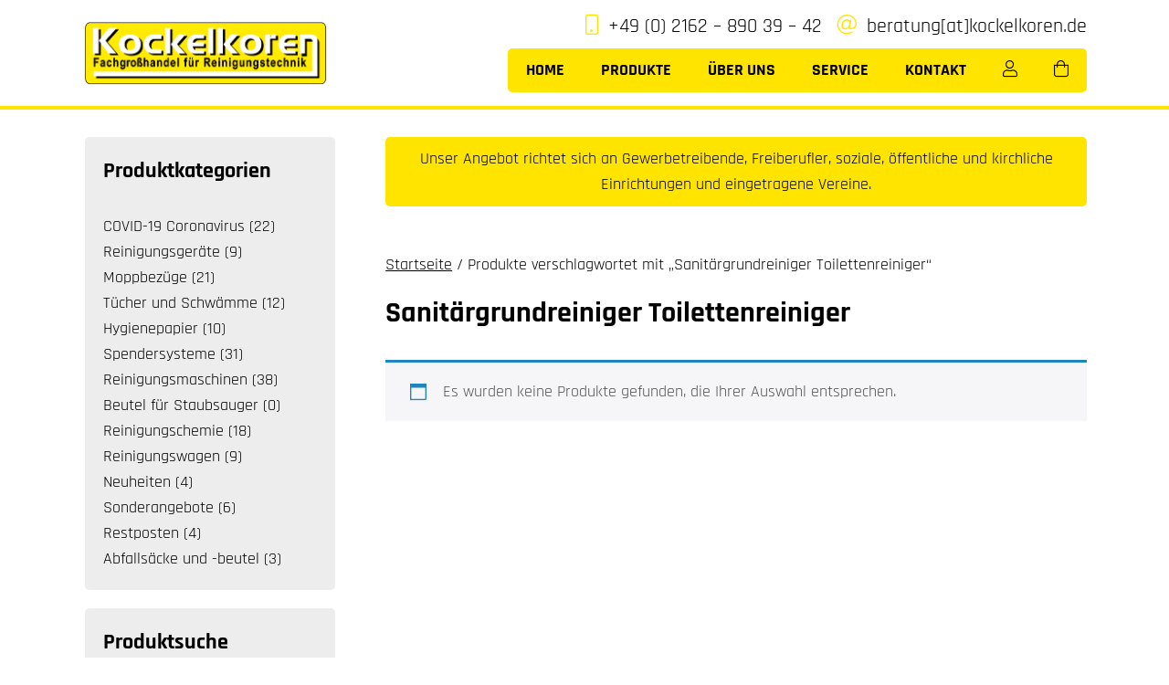

--- FILE ---
content_type: text/html; charset=UTF-8
request_url: https://www.kockelkoren.de/produkt-schlagwort/sanitaergrundreiniger-toilettenreiniger/
body_size: 12625
content:
<!DOCTYPE html>
<html lang="de">
<head>
	<meta charset="UTF-8">
	<meta name="viewport" content="width=device-width, initial-scale=1">
	<link rel="profile" href="https://gmpg.org/xfn/11">
	<link rel="icon" type="image/vnd.microsoft.icon" href="https://www.kockelkoren.de/wp-content/themes/kockelkoren/assets/images/favicon.ico">
	<link rel="apple-touch-icon" href="https://www.kockelkoren.de/wp-content/themes/kockelkoren/assets/images/apple-touch-icon.png"/>
	<link rel="preload" href="https://www.kockelkoren.de/wp-content/themes/kockelkoren/assets/webfonts/fa-regular-400.woff2" as="font" crossorigin="anonymous">
	<meta name='robots' content='index, follow, max-image-preview:large, max-snippet:-1, max-video-preview:-1' />
	<style>img:is([sizes="auto" i], [sizes^="auto," i]) { contain-intrinsic-size: 3000px 1500px }</style>
	
	<!-- This site is optimized with the Yoast SEO plugin v25.4 - https://yoast.com/wordpress/plugins/seo/ -->
	<title>Sanitärgrundreiniger Toilettenreiniger Archive - Kockelkoren Fachgroßhandel für Reinigungstechnik</title>
	<link rel="canonical" href="https://www.kockelkoren.de/produkt-schlagwort/sanitaergrundreiniger-toilettenreiniger/" />
	<meta property="og:locale" content="de_DE" />
	<meta property="og:type" content="article" />
	<meta property="og:title" content="Sanitärgrundreiniger Toilettenreiniger Archive - Kockelkoren Fachgroßhandel für Reinigungstechnik" />
	<meta property="og:url" content="https://www.kockelkoren.de/produkt-schlagwort/sanitaergrundreiniger-toilettenreiniger/" />
	<meta property="og:site_name" content="Kockelkoren Fachgroßhandel für Reinigungstechnik" />
	<meta name="twitter:card" content="summary_large_image" />
	<script type="application/ld+json" class="yoast-schema-graph">{"@context":"https://schema.org","@graph":[{"@type":"CollectionPage","@id":"https://www.kockelkoren.de/produkt-schlagwort/sanitaergrundreiniger-toilettenreiniger/","url":"https://www.kockelkoren.de/produkt-schlagwort/sanitaergrundreiniger-toilettenreiniger/","name":"Sanitärgrundreiniger Toilettenreiniger Archive - Kockelkoren Fachgroßhandel für Reinigungstechnik","isPartOf":{"@id":"https://www.kockelkoren.de/#website"},"breadcrumb":{"@id":"https://www.kockelkoren.de/produkt-schlagwort/sanitaergrundreiniger-toilettenreiniger/#breadcrumb"},"inLanguage":"de"},{"@type":"BreadcrumbList","@id":"https://www.kockelkoren.de/produkt-schlagwort/sanitaergrundreiniger-toilettenreiniger/#breadcrumb","itemListElement":[{"@type":"ListItem","position":1,"name":"Startseite","item":"https://www.kockelkoren.de/"},{"@type":"ListItem","position":2,"name":"Sanitärgrundreiniger Toilettenreiniger"}]},{"@type":"WebSite","@id":"https://www.kockelkoren.de/#website","url":"https://www.kockelkoren.de/","name":"Kockelkoren Fachgroßhandel für Reinigungstechnik","description":"","potentialAction":[{"@type":"SearchAction","target":{"@type":"EntryPoint","urlTemplate":"https://www.kockelkoren.de/?s={search_term_string}"},"query-input":{"@type":"PropertyValueSpecification","valueRequired":true,"valueName":"search_term_string"}}],"inLanguage":"de"}]}</script>
	<!-- / Yoast SEO plugin. -->


<style id='classic-theme-styles-inline-css' type='text/css'>
/**
 * These rules are needed for backwards compatibility.
 * They should match the button element rules in the base theme.json file.
 */
.wp-block-button__link {
	color: #ffffff;
	background-color: #32373c;
	border-radius: 9999px; /* 100% causes an oval, but any explicit but really high value retains the pill shape. */

	/* This needs a low specificity so it won't override the rules from the button element if defined in theme.json. */
	box-shadow: none;
	text-decoration: none;

	/* The extra 2px are added to size solids the same as the outline versions.*/
	padding: calc(0.667em + 2px) calc(1.333em + 2px);

	font-size: 1.125em;
}

.wp-block-file__button {
	background: #32373c;
	color: #ffffff;
	text-decoration: none;
}

</style>
<style id='global-styles-inline-css' type='text/css'>
:root{--wp--preset--aspect-ratio--square: 1;--wp--preset--aspect-ratio--4-3: 4/3;--wp--preset--aspect-ratio--3-4: 3/4;--wp--preset--aspect-ratio--3-2: 3/2;--wp--preset--aspect-ratio--2-3: 2/3;--wp--preset--aspect-ratio--16-9: 16/9;--wp--preset--aspect-ratio--9-16: 9/16;--wp--preset--color--black: #000000;--wp--preset--color--cyan-bluish-gray: #abb8c3;--wp--preset--color--white: #ffffff;--wp--preset--color--pale-pink: #f78da7;--wp--preset--color--vivid-red: #cf2e2e;--wp--preset--color--luminous-vivid-orange: #ff6900;--wp--preset--color--luminous-vivid-amber: #fcb900;--wp--preset--color--light-green-cyan: #7bdcb5;--wp--preset--color--vivid-green-cyan: #00d084;--wp--preset--color--pale-cyan-blue: #8ed1fc;--wp--preset--color--vivid-cyan-blue: #0693e3;--wp--preset--color--vivid-purple: #9b51e0;--wp--preset--gradient--vivid-cyan-blue-to-vivid-purple: linear-gradient(135deg,rgba(6,147,227,1) 0%,rgb(155,81,224) 100%);--wp--preset--gradient--light-green-cyan-to-vivid-green-cyan: linear-gradient(135deg,rgb(122,220,180) 0%,rgb(0,208,130) 100%);--wp--preset--gradient--luminous-vivid-amber-to-luminous-vivid-orange: linear-gradient(135deg,rgba(252,185,0,1) 0%,rgba(255,105,0,1) 100%);--wp--preset--gradient--luminous-vivid-orange-to-vivid-red: linear-gradient(135deg,rgba(255,105,0,1) 0%,rgb(207,46,46) 100%);--wp--preset--gradient--very-light-gray-to-cyan-bluish-gray: linear-gradient(135deg,rgb(238,238,238) 0%,rgb(169,184,195) 100%);--wp--preset--gradient--cool-to-warm-spectrum: linear-gradient(135deg,rgb(74,234,220) 0%,rgb(151,120,209) 20%,rgb(207,42,186) 40%,rgb(238,44,130) 60%,rgb(251,105,98) 80%,rgb(254,248,76) 100%);--wp--preset--gradient--blush-light-purple: linear-gradient(135deg,rgb(255,206,236) 0%,rgb(152,150,240) 100%);--wp--preset--gradient--blush-bordeaux: linear-gradient(135deg,rgb(254,205,165) 0%,rgb(254,45,45) 50%,rgb(107,0,62) 100%);--wp--preset--gradient--luminous-dusk: linear-gradient(135deg,rgb(255,203,112) 0%,rgb(199,81,192) 50%,rgb(65,88,208) 100%);--wp--preset--gradient--pale-ocean: linear-gradient(135deg,rgb(255,245,203) 0%,rgb(182,227,212) 50%,rgb(51,167,181) 100%);--wp--preset--gradient--electric-grass: linear-gradient(135deg,rgb(202,248,128) 0%,rgb(113,206,126) 100%);--wp--preset--gradient--midnight: linear-gradient(135deg,rgb(2,3,129) 0%,rgb(40,116,252) 100%);--wp--preset--font-size--small: 13px;--wp--preset--font-size--medium: 20px;--wp--preset--font-size--large: 36px;--wp--preset--font-size--x-large: 42px;--wp--preset--spacing--20: 0.44rem;--wp--preset--spacing--30: 0.67rem;--wp--preset--spacing--40: 1rem;--wp--preset--spacing--50: 1.5rem;--wp--preset--spacing--60: 2.25rem;--wp--preset--spacing--70: 3.38rem;--wp--preset--spacing--80: 5.06rem;--wp--preset--shadow--natural: 6px 6px 9px rgba(0, 0, 0, 0.2);--wp--preset--shadow--deep: 12px 12px 50px rgba(0, 0, 0, 0.4);--wp--preset--shadow--sharp: 6px 6px 0px rgba(0, 0, 0, 0.2);--wp--preset--shadow--outlined: 6px 6px 0px -3px rgba(255, 255, 255, 1), 6px 6px rgba(0, 0, 0, 1);--wp--preset--shadow--crisp: 6px 6px 0px rgba(0, 0, 0, 1);}:where(.is-layout-flex){gap: 0.5em;}:where(.is-layout-grid){gap: 0.5em;}body .is-layout-flex{display: flex;}.is-layout-flex{flex-wrap: wrap;align-items: center;}.is-layout-flex > :is(*, div){margin: 0;}body .is-layout-grid{display: grid;}.is-layout-grid > :is(*, div){margin: 0;}:where(.wp-block-columns.is-layout-flex){gap: 2em;}:where(.wp-block-columns.is-layout-grid){gap: 2em;}:where(.wp-block-post-template.is-layout-flex){gap: 1.25em;}:where(.wp-block-post-template.is-layout-grid){gap: 1.25em;}.has-black-color{color: var(--wp--preset--color--black) !important;}.has-cyan-bluish-gray-color{color: var(--wp--preset--color--cyan-bluish-gray) !important;}.has-white-color{color: var(--wp--preset--color--white) !important;}.has-pale-pink-color{color: var(--wp--preset--color--pale-pink) !important;}.has-vivid-red-color{color: var(--wp--preset--color--vivid-red) !important;}.has-luminous-vivid-orange-color{color: var(--wp--preset--color--luminous-vivid-orange) !important;}.has-luminous-vivid-amber-color{color: var(--wp--preset--color--luminous-vivid-amber) !important;}.has-light-green-cyan-color{color: var(--wp--preset--color--light-green-cyan) !important;}.has-vivid-green-cyan-color{color: var(--wp--preset--color--vivid-green-cyan) !important;}.has-pale-cyan-blue-color{color: var(--wp--preset--color--pale-cyan-blue) !important;}.has-vivid-cyan-blue-color{color: var(--wp--preset--color--vivid-cyan-blue) !important;}.has-vivid-purple-color{color: var(--wp--preset--color--vivid-purple) !important;}.has-black-background-color{background-color: var(--wp--preset--color--black) !important;}.has-cyan-bluish-gray-background-color{background-color: var(--wp--preset--color--cyan-bluish-gray) !important;}.has-white-background-color{background-color: var(--wp--preset--color--white) !important;}.has-pale-pink-background-color{background-color: var(--wp--preset--color--pale-pink) !important;}.has-vivid-red-background-color{background-color: var(--wp--preset--color--vivid-red) !important;}.has-luminous-vivid-orange-background-color{background-color: var(--wp--preset--color--luminous-vivid-orange) !important;}.has-luminous-vivid-amber-background-color{background-color: var(--wp--preset--color--luminous-vivid-amber) !important;}.has-light-green-cyan-background-color{background-color: var(--wp--preset--color--light-green-cyan) !important;}.has-vivid-green-cyan-background-color{background-color: var(--wp--preset--color--vivid-green-cyan) !important;}.has-pale-cyan-blue-background-color{background-color: var(--wp--preset--color--pale-cyan-blue) !important;}.has-vivid-cyan-blue-background-color{background-color: var(--wp--preset--color--vivid-cyan-blue) !important;}.has-vivid-purple-background-color{background-color: var(--wp--preset--color--vivid-purple) !important;}.has-black-border-color{border-color: var(--wp--preset--color--black) !important;}.has-cyan-bluish-gray-border-color{border-color: var(--wp--preset--color--cyan-bluish-gray) !important;}.has-white-border-color{border-color: var(--wp--preset--color--white) !important;}.has-pale-pink-border-color{border-color: var(--wp--preset--color--pale-pink) !important;}.has-vivid-red-border-color{border-color: var(--wp--preset--color--vivid-red) !important;}.has-luminous-vivid-orange-border-color{border-color: var(--wp--preset--color--luminous-vivid-orange) !important;}.has-luminous-vivid-amber-border-color{border-color: var(--wp--preset--color--luminous-vivid-amber) !important;}.has-light-green-cyan-border-color{border-color: var(--wp--preset--color--light-green-cyan) !important;}.has-vivid-green-cyan-border-color{border-color: var(--wp--preset--color--vivid-green-cyan) !important;}.has-pale-cyan-blue-border-color{border-color: var(--wp--preset--color--pale-cyan-blue) !important;}.has-vivid-cyan-blue-border-color{border-color: var(--wp--preset--color--vivid-cyan-blue) !important;}.has-vivid-purple-border-color{border-color: var(--wp--preset--color--vivid-purple) !important;}.has-vivid-cyan-blue-to-vivid-purple-gradient-background{background: var(--wp--preset--gradient--vivid-cyan-blue-to-vivid-purple) !important;}.has-light-green-cyan-to-vivid-green-cyan-gradient-background{background: var(--wp--preset--gradient--light-green-cyan-to-vivid-green-cyan) !important;}.has-luminous-vivid-amber-to-luminous-vivid-orange-gradient-background{background: var(--wp--preset--gradient--luminous-vivid-amber-to-luminous-vivid-orange) !important;}.has-luminous-vivid-orange-to-vivid-red-gradient-background{background: var(--wp--preset--gradient--luminous-vivid-orange-to-vivid-red) !important;}.has-very-light-gray-to-cyan-bluish-gray-gradient-background{background: var(--wp--preset--gradient--very-light-gray-to-cyan-bluish-gray) !important;}.has-cool-to-warm-spectrum-gradient-background{background: var(--wp--preset--gradient--cool-to-warm-spectrum) !important;}.has-blush-light-purple-gradient-background{background: var(--wp--preset--gradient--blush-light-purple) !important;}.has-blush-bordeaux-gradient-background{background: var(--wp--preset--gradient--blush-bordeaux) !important;}.has-luminous-dusk-gradient-background{background: var(--wp--preset--gradient--luminous-dusk) !important;}.has-pale-ocean-gradient-background{background: var(--wp--preset--gradient--pale-ocean) !important;}.has-electric-grass-gradient-background{background: var(--wp--preset--gradient--electric-grass) !important;}.has-midnight-gradient-background{background: var(--wp--preset--gradient--midnight) !important;}.has-small-font-size{font-size: var(--wp--preset--font-size--small) !important;}.has-medium-font-size{font-size: var(--wp--preset--font-size--medium) !important;}.has-large-font-size{font-size: var(--wp--preset--font-size--large) !important;}.has-x-large-font-size{font-size: var(--wp--preset--font-size--x-large) !important;}
:where(.wp-block-post-template.is-layout-flex){gap: 1.25em;}:where(.wp-block-post-template.is-layout-grid){gap: 1.25em;}
:where(.wp-block-columns.is-layout-flex){gap: 2em;}:where(.wp-block-columns.is-layout-grid){gap: 2em;}
:root :where(.wp-block-pullquote){font-size: 1.5em;line-height: 1.6;}
</style>
<link rel='stylesheet' id='woocommerce-layout-css' href='https://www.kockelkoren.de/wp-content/plugins/woocommerce/assets/css/woocommerce-layout.css?ver=9.9.6' type='text/css' media='all' />
<link rel='stylesheet' id='woocommerce-smallscreen-css' href='https://www.kockelkoren.de/wp-content/plugins/woocommerce/assets/css/woocommerce-smallscreen.css?ver=9.9.6' type='text/css' media='only screen and (max-width: 768px)' />
<link rel='stylesheet' id='woocommerce-general-css' href='https://www.kockelkoren.de/wp-content/plugins/woocommerce/assets/css/woocommerce.css?ver=9.9.6' type='text/css' media='all' />
<style id='woocommerce-inline-inline-css' type='text/css'>
.woocommerce form .form-row .required { visibility: visible; }
</style>
<link rel='stylesheet' id='brands-styles-css' href='https://www.kockelkoren.de/wp-content/plugins/woocommerce/assets/css/brands.css?ver=9.9.6' type='text/css' media='all' />
<link rel='stylesheet' id='style-css' href='https://www.kockelkoren.de/wp-content/themes/kockelkoren/assets/css/style.min.css?ver=6.8.3' type='text/css' media='all' />
<link rel='stylesheet' id='borlabs-cookie-css' href='https://www.kockelkoren.de/wp-content/cache/borlabs-cookie/borlabs-cookie_1_de.css?ver=2.3.3-5' type='text/css' media='all' />
<link rel='stylesheet' id='woocommerce-gzd-layout-css' href='https://www.kockelkoren.de/wp-content/plugins/woocommerce-germanized/build/static/layout-styles.css?ver=3.19.12' type='text/css' media='all' />
<style id='woocommerce-gzd-layout-inline-css' type='text/css'>
.woocommerce-checkout .shop_table { background-color: #eeeeee; } .product p.deposit-packaging-type { font-size: 1.25em !important; } p.woocommerce-shipping-destination { display: none; }
                .wc-gzd-nutri-score-value-a {
                    background: url(https://www.kockelkoren.de/wp-content/plugins/woocommerce-germanized/assets/images/nutri-score-a.svg) no-repeat;
                }
                .wc-gzd-nutri-score-value-b {
                    background: url(https://www.kockelkoren.de/wp-content/plugins/woocommerce-germanized/assets/images/nutri-score-b.svg) no-repeat;
                }
                .wc-gzd-nutri-score-value-c {
                    background: url(https://www.kockelkoren.de/wp-content/plugins/woocommerce-germanized/assets/images/nutri-score-c.svg) no-repeat;
                }
                .wc-gzd-nutri-score-value-d {
                    background: url(https://www.kockelkoren.de/wp-content/plugins/woocommerce-germanized/assets/images/nutri-score-d.svg) no-repeat;
                }
                .wc-gzd-nutri-score-value-e {
                    background: url(https://www.kockelkoren.de/wp-content/plugins/woocommerce-germanized/assets/images/nutri-score-e.svg) no-repeat;
                }
            
</style>
<link rel='stylesheet' id='bm-frontend-css' href='https://www.kockelkoren.de/wp-content/plugins/b2b-market/assets/public/bm-frontend.css?ver=2.1.10' type='text/css' media='all' />
<script type="text/javascript" src="https://www.kockelkoren.de/wp-includes/js/jquery/jquery.js?ver=3.7.1" id="jquery-core-js"></script>
<script type="text/javascript" src="https://www.kockelkoren.de/wp-includes/js/jquery/jquery-migrate.js?ver=3.4.1" id="jquery-migrate-js"></script>
<script type="text/javascript" src="https://www.kockelkoren.de/wp-content/plugins/woocommerce/assets/js/jquery-blockui/jquery.blockUI.js?ver=2.7.0-wc.9.9.6" id="jquery-blockui-js" defer="defer" data-wp-strategy="defer"></script>
<script type="text/javascript" id="wc-add-to-cart-js-extra">
/* <![CDATA[ */
var wc_add_to_cart_params = {"ajax_url":"\/wp-admin\/admin-ajax.php","wc_ajax_url":"\/?wc-ajax=%%endpoint%%","i18n_view_cart":"Warenkorb anzeigen","cart_url":"https:\/\/www.kockelkoren.de\/warenkorb\/","is_cart":"","cart_redirect_after_add":"no"};
/* ]]> */
</script>
<script type="text/javascript" src="https://www.kockelkoren.de/wp-content/plugins/woocommerce/assets/js/frontend/add-to-cart.js?ver=9.9.6" id="wc-add-to-cart-js" defer="defer" data-wp-strategy="defer"></script>
<script type="text/javascript" src="https://www.kockelkoren.de/wp-content/plugins/woocommerce/assets/js/js-cookie/js.cookie.js?ver=2.1.4-wc.9.9.6" id="js-cookie-js" defer="defer" data-wp-strategy="defer"></script>
<script type="text/javascript" id="woocommerce-js-extra">
/* <![CDATA[ */
var woocommerce_params = {"ajax_url":"\/wp-admin\/admin-ajax.php","wc_ajax_url":"\/?wc-ajax=%%endpoint%%","i18n_password_show":"Passwort anzeigen","i18n_password_hide":"Passwort verbergen"};
/* ]]> */
</script>
<script type="text/javascript" src="https://www.kockelkoren.de/wp-content/plugins/woocommerce/assets/js/frontend/woocommerce.js?ver=9.9.6" id="woocommerce-js" defer="defer" data-wp-strategy="defer"></script>
<script type="text/javascript" id="wc-gzd-unit-price-observer-queue-js-extra">
/* <![CDATA[ */
var wc_gzd_unit_price_observer_queue_params = {"ajax_url":"\/wp-admin\/admin-ajax.php","wc_ajax_url":"\/?wc-ajax=%%endpoint%%","refresh_unit_price_nonce":"8466d2dafa"};
/* ]]> */
</script>
<script type="text/javascript" src="https://www.kockelkoren.de/wp-content/plugins/woocommerce-germanized/assets/js/static/unit-price-observer-queue.js?ver=3.19.12" id="wc-gzd-unit-price-observer-queue-js" defer="defer" data-wp-strategy="defer"></script>
<script type="text/javascript" src="https://www.kockelkoren.de/wp-content/plugins/woocommerce/assets/js/accounting/accounting.js?ver=0.4.2" id="accounting-js"></script>
<script type="text/javascript" id="wc-gzd-unit-price-observer-js-extra">
/* <![CDATA[ */
var wc_gzd_unit_price_observer_params = {"wrapper":".product","price_selector":{"p.price":{"is_total_price":false,"is_primary_selector":true,"quantity_selector":""}},"replace_price":"1","product_id":"","price_decimal_sep":",","price_thousand_sep":".","qty_selector":"input.quantity, input.qty","refresh_on_load":"1"};
/* ]]> */
</script>
<script type="text/javascript" src="https://www.kockelkoren.de/wp-content/plugins/woocommerce-germanized/assets/js/static/unit-price-observer.js?ver=3.19.12" id="wc-gzd-unit-price-observer-js" defer="defer" data-wp-strategy="defer"></script>
<link rel="https://api.w.org/" href="https://www.kockelkoren.de/wp-json/" /><link rel="alternate" title="JSON" type="application/json" href="https://www.kockelkoren.de/wp-json/wp/v2/product_tag/366" />	<noscript><style>.woocommerce-product-gallery{ opacity: 1 !important; }</style></noscript>
	</head>
<body class="archive tax-product_tag term-sanitaergrundreiniger-toilettenreiniger term-366 wp-theme-kockelkoren theme-kockelkoren woocommerce woocommerce-page woocommerce-no-js">
<header class="header">	
	<div class="rahmen">
		<div class="logo">
							<a href="https://www.kockelkoren.de" title="Zur Startseite ">
					<img src="https://www.kockelkoren.de/wp-content/uploads/2020/07/logo-kockelkoren-fachgrosshandel-fuer-reinigungstechnik.png" alt="Logo Kockelkoren Fachgroßhandel für Reinigungstechnik" />
				</a>
					</div>
		<div id="headerright">
			<div id="contactbar">
				<i class="fal fa-mobile"></i> <a href="tel:+4921628903942" title="Jetzt anrufen">+49 (0) 2162 – 890 39 – 42</a>
				<i class="fal fa-at"></i> <a href="mailto:beratung@kockelkoren.de" title="E-Mail schreiben">beratung[at]kockelkoren.de</a>
			</div>
			<div id="hauptnavi">
				<nav>
					<ul class="haupt-menu"><li id="menu-item-2355" class="menu-item menu-item-type-post_type menu-item-object-page menu-item-home menu-item-2355"><a href="https://www.kockelkoren.de/" title="Willkommen bei Kockelkoren Fachgroßhandel für Reinigungstechnik">Home</a></li>
<li id="menu-item-2739" class="menu-item menu-item-type-custom menu-item-object-custom menu-item-2739"><a href="https://www.kockelkoren.de/produkt-kategorie/sonderangebote/" title="Unsere aktuellen Sonderangebote">Produkte</a></li>
<li id="menu-item-2437" class="menu-item menu-item-type-post_type menu-item-object-page menu-item-2437"><a href="https://www.kockelkoren.de/ueber-uns/" title="Bei uns erhalten Sie alles rund um die Bereiche Gebäudereinigung, Betriebshygiene, Gastronomie- und Küchenhygiene etc.">Über uns</a></li>
<li id="menu-item-2472" class="menu-item menu-item-type-post_type menu-item-object-page menu-item-has-children menu-item-2472"><a href="https://www.kockelkoren.de/service/" title="Um in unserem Shop zu bestellen, müssen Sie sich erst als „Gewerbekunde“ Registrieren.">Service</a>
<ul class="sub-menu">
	<li id="menu-item-2473" class="menu-item menu-item-type-post_type menu-item-object-page menu-item-2473"><a href="https://www.kockelkoren.de/versand-und-zahlungsarten/" title="Zahlungsarten und Versand">Versand und Zahlungsarten</a></li>
	<li id="menu-item-2474" class="menu-item menu-item-type-post_type menu-item-object-page menu-item-2474"><a href="https://www.kockelkoren.de/mein-konto/" title="  E-Mail-Adresse *  Passwort *  Firma *  Telefon *  Ja, ich möchte ein Kundenkonto eröffnen und akzeptiere die Datenschutzerklärung.">Mein Konto</a></li>
	<li id="menu-item-2475" class="menu-item menu-item-type-post_type menu-item-object-page menu-item-2475"><a href="https://www.kockelkoren.de/kasse/" title="Wenn der Warenkorb leer ist, steht die Kasse nicht zur Verfügung. ">Kasse</a></li>
	<li id="menu-item-2476" class="menu-item menu-item-type-post_type menu-item-object-page menu-item-2476"><a href="https://www.kockelkoren.de/warenkorb/" title="Ihr Warenkorb">Warenkorb</a></li>
</ul>
</li>
<li id="menu-item-1006" class="menu-item menu-item-type-post_type menu-item-object-page menu-item-1006"><a href="https://www.kockelkoren.de/kontakt/" title="Schreiben Sie uns gern über das Formular für Fragen und Anregung.">Kontakt</a></li>
<li id="menu-item-2461" class="menu-item-icon menu-item menu-item-type-post_type menu-item-object-page menu-item-2461"><a href="https://www.kockelkoren.de/mein-konto/" title="Mein Konto"><i class="fal fa-user"></i></a></li>
</ul>					<ul>
						<li>        <li><a class="menu-item cart-contents" href="https://www.kockelkoren.de/warenkorb/" title="My Basket"><i class="fal fa-shopping-bag"></i> 
	            </a></li>
        </li>
					</ul>
				</nav>
				<a id="cd-menu-trigger" href="#0"><span class="cd-menu-text">Menu</span><span class="cd-menu-icon"></span></a>
			</div>
		</div>
	</div>
</header>
<main class="cd-main-content">


        
            <section>
<div class="rahmen shoprahmen clearfix shopflex">
<div id="primary" class="content-area"><main id="main" class="site-main" role="main">    <div class="custom-shop-message" style="margin-bottom:50px;background-color:#ffe400;color:#000;padding:10px;text-align:center;border-radius:5px;">
        Unser Angebot richtet sich an Gewerbetreibende, Freiberufler, soziale, öffentliche und kirchliche Einrichtungen und eingetragene Vereine.
    </div>
    <nav class="woocommerce-breadcrumb" aria-label="Breadcrumb"><a href="https://www.kockelkoren.de">Startseite</a>&nbsp;&#47;&nbsp;Produkte verschlagwortet mit &#8222;Sanitärgrundreiniger Toilettenreiniger&#8220;</nav><header class="woocommerce-products-header">
			<h1 class="woocommerce-products-header__title page-title">Sanitärgrundreiniger Toilettenreiniger</h1>
	
	</header>
<div class="woocommerce-no-products-found">
	
	<div class="woocommerce-info">
		Es wurden keine Produkte gefunden, die Ihrer Auswahl entsprechen.	</div>
</div>
</main></div>	<div id="sidebar" role="complementary">
		<ul>
			<div id="woocommerce_product_categories-2" class="widget woocommerce widget_product_categories"><h2 class="widgettitle">Produktkategorien</h2><ul class="product-categories"><li class="cat-item cat-item-145 cat-parent"><a href="https://www.kockelkoren.de/produkt-kategorie/covid-19-coronavirus/">COVID-19 Coronavirus</a> <span class="count">(22)</span></li>
<li class="cat-item cat-item-412 cat-parent"><a href="https://www.kockelkoren.de/produkt-kategorie/reinigungsgeraete/">Reinigungsgeräte</a> <span class="count">(9)</span></li>
<li class="cat-item cat-item-149 cat-parent"><a href="https://www.kockelkoren.de/produkt-kategorie/moppbezuege/">Moppbezüge</a> <span class="count">(21)</span></li>
<li class="cat-item cat-item-153 cat-parent"><a href="https://www.kockelkoren.de/produkt-kategorie/tuecher-und-schwaemme/">Tücher und Schwämme</a> <span class="count">(12)</span></li>
<li class="cat-item cat-item-448 cat-parent"><a href="https://www.kockelkoren.de/produkt-kategorie/hygienepapier/">Hygienepapier</a> <span class="count">(10)</span></li>
<li class="cat-item cat-item-203 cat-parent"><a href="https://www.kockelkoren.de/produkt-kategorie/spendersysteme/">Spendersysteme</a> <span class="count">(31)</span></li>
<li class="cat-item cat-item-164 cat-parent"><a href="https://www.kockelkoren.de/produkt-kategorie/reinigungsmaschinen/">Reinigungsmaschinen</a> <span class="count">(38)</span></li>
<li class="cat-item cat-item-148"><a href="https://www.kockelkoren.de/produkt-kategorie/beutel-fuer-staubsauger/">Beutel für Staubsauger</a> <span class="count">(0)</span></li>
<li class="cat-item cat-item-344 cat-parent"><a href="https://www.kockelkoren.de/produkt-kategorie/reinigungschemie/">Reinigungschemie</a> <span class="count">(18)</span></li>
<li class="cat-item cat-item-273 cat-parent"><a href="https://www.kockelkoren.de/produkt-kategorie/reinigungswagen/">Reinigungswagen</a> <span class="count">(9)</span></li>
<li class="cat-item cat-item-17"><a href="https://www.kockelkoren.de/produkt-kategorie/neuheiten/">Neuheiten</a> <span class="count">(4)</span></li>
<li class="cat-item cat-item-147"><a href="https://www.kockelkoren.de/produkt-kategorie/sonderangebote/">Sonderangebote</a> <span class="count">(6)</span></li>
<li class="cat-item cat-item-146"><a href="https://www.kockelkoren.de/produkt-kategorie/restposten/">Restposten</a> <span class="count">(4)</span></li>
<li class="cat-item cat-item-326"><a href="https://www.kockelkoren.de/produkt-kategorie/abfallsaecke/">Abfallsäcke und -beutel</a> <span class="count">(3)</span></li>
</ul></div><div id="woocommerce_product_search-2" class="widget woocommerce widget_product_search"><h2 class="widgettitle">Produktsuche</h2><form role="search" method="get" class="woocommerce-product-search" action="https://www.kockelkoren.de/">
	<label class="screen-reader-text" for="woocommerce-product-search-field-0">Suche nach:</label>
	<input type="search" id="woocommerce-product-search-field-0" class="search-field" placeholder="Produkte suchen&hellip;" value="" name="s" />
	<button type="submit" value="Suchen" class="">Suchen</button>
	<input type="hidden" name="post_type" value="product" />
</form>
</div><div id="text-2" class="widget widget_text"><h2 class="widgettitle">Kundenkonto erstellen</h2>			<div class="textwidget"><p><a href="https://www.kockelkoren.de/mein-konto/">Jetzt Kundenkonto anlegen</a></p>
</div>
		</div>		</ul>
	</div>
</div>
</section>



<footer>
    <div class="rahmen">
    
        <div class="flexbox">
            <div class="dreispalten">
                <p><strong>Adresse:</strong><br />
Kockelkoren Fachgroßhandel<br />
für Reinigungstechnik</p>
<p>Schiricksweg 2<br />
41751 Viersen</p>
            </div>
            <div class="dreispalten">
                <p><strong>Kontakt:</strong></p>
<p><i class="fal fa-mobile"></i> +49 (0) 2162 – 890 39 &#8211; 42<br />
<i class="fal fa-fax"></i> +49 (0) 2162 &#8211; 890 39 &#8211; 44<br />
<i class="fal fa-at"></i> <a title="E-Mail schreiben" href="mailto:beratung@kockelkoren.de">beratung@kockelkoren.de</a></p>
            </div>
            <div class="dreispalten">
                <p><strong>Rechtliches:</strong></p>
<p><a href="https://www.kockelkoren.de/datenschutzerklaerung/">Datenschutzerklärung</a><br />
<a href="https://www.kockelkoren.de/impressum/">Impressum</a><br />
<a href="https://www.kockelkoren.de/widerrufsbelehrung/">Widerrufsbelehrung</a><br />
<a href="https://www.kockelkoren.de/agb/">AGB</a><br />
<a href="https://www.kockelkoren.de/versand-und-zahlungsarten/">Versand und Zahlungsarten</a></p>
            </div>
        </div>

    </div>
 </footer>



<div id="copy">
    <div class="rahmen">
        <div class="flexbox">
            <span>© 2026 - Kockelkoren Fachgroßhandel für Reinigungstechnik</span>

            <nav>
                            </nav>
        </div>
    </div>
</div>


</main> <!-- cd-main-content -->


<nav id="cd-lateral-nav">
    <ul class="cd-navigation mobil-menu"><li id="menu-item-1339" class="menu-item menu-item-type-post_type menu-item-object-page menu-item-home menu-item-1339"><a href="https://www.kockelkoren.de/" title="Der Spezialist in der Herstellung von Kunststoff-, Folien-, Papp- und kaschierten Papier-Artikel.">Home</a></li>
<li id="menu-item-2436" class="menu-item menu-item-type-post_type menu-item-object-page menu-item-2436"><a href="https://www.kockelkoren.de/ueber-uns/">Über uns</a></li>
<li id="menu-item-1774" class="menu-item menu-item-type-post_type menu-item-object-page menu-item-1774"><a href="https://www.kockelkoren.de/shop/" title="Der Spezialist in der Herstellung von Kunststoff-, Folien-, Papp- und kaschierten Papier-Artikel.">Produkte</a></li>
<li id="menu-item-1345" class="menu-item menu-item-type-custom menu-item-object-custom menu-item-has-children menu-item-1345"><a href="#" title="Das Beste für unsere Besten.">Rechtliches</a>
<ul class="sub-menu">
	<li id="menu-item-1348" class="menu-item menu-item-type-post_type menu-item-object-page menu-item-privacy-policy menu-item-1348"><a rel="privacy-policy" href="https://www.kockelkoren.de/datenschutzerklaerung/" title="Datenschutz auf einen Blick">Datenschutzerklärung</a></li>
	<li id="menu-item-1349" class="menu-item menu-item-type-post_type menu-item-object-page menu-item-1349"><a href="https://www.kockelkoren.de/impressum/" title="Angaben gemäß § 5 TMG">Impressum</a></li>
</ul>
</li>
<li id="menu-item-2403" class="menu-item menu-item-type-post_type menu-item-object-page menu-item-2403"><a href="https://www.kockelkoren.de/kontakt/">Kontakt</a></li>
</ul>
    <ul class="cd-navigation mobil-menu">
        	<li class="cat-item cat-item-326"><a href="https://www.kockelkoren.de/produkt-kategorie/abfallsaecke/">Abfallsäcke und -beutel</a>
</li>
	<li class="cat-item cat-item-148"><a href="https://www.kockelkoren.de/produkt-kategorie/beutel-fuer-staubsauger/">Beutel für Staubsauger</a>
</li>
	<li class="cat-item cat-item-145"><a href="https://www.kockelkoren.de/produkt-kategorie/covid-19-coronavirus/">COVID-19 Coronavirus</a>
<ul class='children'>
	<li class="cat-item cat-item-301"><a href="https://www.kockelkoren.de/produkt-kategorie/covid-19-coronavirus/flaechendesinfektion/">Flächendesinfektion</a>
</li>
	<li class="cat-item cat-item-300"><a href="https://www.kockelkoren.de/produkt-kategorie/covid-19-coronavirus/haendedesinfektion/">Händedesinfektion</a>
</li>
	<li class="cat-item cat-item-302"><a href="https://www.kockelkoren.de/produkt-kategorie/covid-19-coronavirus/masken/">Masken</a>
</li>
	<li class="cat-item cat-item-303"><a href="https://www.kockelkoren.de/produkt-kategorie/covid-19-coronavirus/spender-zubehoer/">Spender und Zubehör</a>
</li>
</ul>
</li>
	<li class="cat-item cat-item-448"><a href="https://www.kockelkoren.de/produkt-kategorie/hygienepapier/">Hygienepapier</a>
<ul class='children'>
	<li class="cat-item cat-item-449"><a href="https://www.kockelkoren.de/produkt-kategorie/hygienepapier/handtuecher/">Handtücher</a>
</li>
	<li class="cat-item cat-item-508"><a href="https://www.kockelkoren.de/produkt-kategorie/hygienepapier/palettenangebote/">Palettenangebote</a>
</li>
</ul>
</li>
	<li class="cat-item cat-item-149"><a href="https://www.kockelkoren.de/produkt-kategorie/moppbezuege/">Moppbezüge</a>
<ul class='children'>
	<li class="cat-item cat-item-151"><a href="https://www.kockelkoren.de/produkt-kategorie/moppbezuege/microfasermopps/">Microfasermopps</a>
</li>
	<li class="cat-item cat-item-150"><a href="https://www.kockelkoren.de/produkt-kategorie/moppbezuege/schlingenmopps/">Schlingenmopps</a>
</li>
	<li class="cat-item cat-item-152"><a href="https://www.kockelkoren.de/produkt-kategorie/moppbezuege/spezialbezuege/">Spezialbezüge</a>
</li>
</ul>
</li>
	<li class="cat-item cat-item-17"><a href="https://www.kockelkoren.de/produkt-kategorie/neuheiten/">Neuheiten</a>
</li>
	<li class="cat-item cat-item-344"><a href="https://www.kockelkoren.de/produkt-kategorie/reinigungschemie/">Reinigungschemie</a>
<ul class='children'>
	<li class="cat-item cat-item-492"><a href="https://www.kockelkoren.de/produkt-kategorie/reinigungschemie/dreiturm/">Dreiturm</a>
	<ul class='children'>
	<li class="cat-item cat-item-494"><a href="https://www.kockelkoren.de/produkt-kategorie/reinigungschemie/dreiturm/bodenreiniger-und-pflege-dreiturm/">Bodenreiniger und -pflege</a>
</li>
	<li class="cat-item cat-item-493"><a href="https://www.kockelkoren.de/produkt-kategorie/reinigungschemie/dreiturm/mehrzweckreiniger/">Mehrzweckreiniger</a>
</li>
	<li class="cat-item cat-item-495"><a href="https://www.kockelkoren.de/produkt-kategorie/reinigungschemie/dreiturm/sanitaerreiniger/">Sanitärreiniger</a>
</li>
	</ul>
</li>
	<li class="cat-item cat-item-487"><a href="https://www.kockelkoren.de/produkt-kategorie/reinigungschemie/hausmarken/">Hausmarken</a>
	<ul class='children'>
	<li class="cat-item cat-item-489"><a href="https://www.kockelkoren.de/produkt-kategorie/reinigungschemie/hausmarken/bodenreiniger-und-pflege/">Bodenreiniger und -pflege</a>
</li>
	<li class="cat-item cat-item-491"><a href="https://www.kockelkoren.de/produkt-kategorie/reinigungschemie/hausmarken/kueche-und-geschirr/">Küche und Geschirr</a>
</li>
	<li class="cat-item cat-item-488"><a href="https://www.kockelkoren.de/produkt-kategorie/reinigungschemie/hausmarken/mehrzweckreiniger-hausmarken/">Mehrzweckreiniger</a>
</li>
	<li class="cat-item cat-item-490"><a href="https://www.kockelkoren.de/produkt-kategorie/reinigungschemie/hausmarken/sanitaerreiniger-hausmarken/">Sanitärreiniger</a>
</li>
	</ul>
</li>
</ul>
</li>
	<li class="cat-item cat-item-412"><a href="https://www.kockelkoren.de/produkt-kategorie/reinigungsgeraete/">Reinigungsgeräte</a>
<ul class='children'>
	<li class="cat-item cat-item-720"><a href="https://www.kockelkoren.de/produkt-kategorie/reinigungsgeraete/besen-buersten/">Besen und Bürsten</a>
</li>
	<li class="cat-item cat-item-413"><a href="https://www.kockelkoren.de/produkt-kategorie/reinigungsgeraete/klapphalter-mopphalter/">Klapphalter / Mopphalter</a>
</li>
	<li class="cat-item cat-item-414"><a href="https://www.kockelkoren.de/produkt-kategorie/reinigungsgeraete/stiele/">Stiele</a>
</li>
</ul>
</li>
	<li class="cat-item cat-item-164"><a href="https://www.kockelkoren.de/produkt-kategorie/reinigungsmaschinen/">Reinigungsmaschinen</a>
<ul class='children'>
	<li class="cat-item cat-item-286"><a href="https://www.kockelkoren.de/produkt-kategorie/reinigungsmaschinen/einscheibenmaschinen/">Einscheibenmaschinen</a>
</li>
	<li class="cat-item cat-item-287"><a href="https://www.kockelkoren.de/produkt-kategorie/reinigungsmaschinen/nass-trockensauger/">Nass- Trockensauger</a>
</li>
	<li class="cat-item cat-item-288"><a href="https://www.kockelkoren.de/produkt-kategorie/reinigungsmaschinen/scheuersaugmaschinen/">Scheuersaugmaschinen</a>
</li>
	<li class="cat-item cat-item-165"><a href="https://www.kockelkoren.de/produkt-kategorie/reinigungsmaschinen/staubsauger/">Staubsauger</a>
</li>
	<li class="cat-item cat-item-580"><a href="https://www.kockelkoren.de/produkt-kategorie/reinigungsmaschinen/staubsaugerbeutel/">Staubsaugerbeutel</a>
</li>
	<li class="cat-item cat-item-289"><a href="https://www.kockelkoren.de/produkt-kategorie/reinigungsmaschinen/teppichreinigungsmaschinen/">Teppichreinigungsmaschinen</a>
</li>
</ul>
</li>
	<li class="cat-item cat-item-273"><a href="https://www.kockelkoren.de/produkt-kategorie/reinigungswagen/">Reinigungswagen</a>
<ul class='children'>
	<li class="cat-item cat-item-274"><a href="https://www.kockelkoren.de/produkt-kategorie/reinigungswagen/fahreimer/">Fahreimer</a>
</li>
	<li class="cat-item cat-item-283"><a href="https://www.kockelkoren.de/produkt-kategorie/reinigungswagen/servicewagen/">Servicewagen</a>
</li>
	<li class="cat-item cat-item-282"><a href="https://www.kockelkoren.de/produkt-kategorie/reinigungswagen/systemwagen/">Systemwagen</a>
</li>
</ul>
</li>
	<li class="cat-item cat-item-146"><a href="https://www.kockelkoren.de/produkt-kategorie/restposten/">Restposten</a>
</li>
	<li class="cat-item cat-item-147"><a href="https://www.kockelkoren.de/produkt-kategorie/sonderangebote/">Sonderangebote</a>
</li>
	<li class="cat-item cat-item-203"><a href="https://www.kockelkoren.de/produkt-kategorie/spendersysteme/">Spendersysteme</a>
<ul class='children'>
	<li class="cat-item cat-item-342"><a href="https://www.kockelkoren.de/produkt-kategorie/spendersysteme/fooom-systemspender/">Fooom Systemspender</a>
</li>
	<li class="cat-item cat-item-339"><a href="https://www.kockelkoren.de/produkt-kategorie/spendersysteme/haendetrockner/">Händetrockner</a>
</li>
	<li class="cat-item cat-item-338"><a href="https://www.kockelkoren.de/produkt-kategorie/spendersysteme/handtuchspender/">Handtuchspender</a>
</li>
	<li class="cat-item cat-item-204"><a href="https://www.kockelkoren.de/produkt-kategorie/spendersysteme/seifenspender-desinfektionsspender/">Seifen- und Desinfektionsspender</a>
</li>
	<li class="cat-item cat-item-341"><a href="https://www.kockelkoren.de/produkt-kategorie/spendersysteme/sonstige-spender/">Sonstige Spender</a>
</li>
	<li class="cat-item cat-item-340"><a href="https://www.kockelkoren.de/produkt-kategorie/spendersysteme/toilettenpapierspender/">Toilettenpapierspender</a>
</li>
	<li class="cat-item cat-item-459"><a href="https://www.kockelkoren.de/produkt-kategorie/spendersysteme/wickeltische/">Wickeltische</a>
</li>
</ul>
</li>
	<li class="cat-item cat-item-153"><a href="https://www.kockelkoren.de/produkt-kategorie/tuecher-und-schwaemme/">Tücher und Schwämme</a>
<ul class='children'>
	<li class="cat-item cat-item-161"><a href="https://www.kockelkoren.de/produkt-kategorie/tuecher-und-schwaemme/microfasertuecher/">Microfasertücher</a>
</li>
	<li class="cat-item cat-item-158"><a href="https://www.kockelkoren.de/produkt-kategorie/tuecher-und-schwaemme/pads/">Pads</a>
</li>
	<li class="cat-item cat-item-160"><a href="https://www.kockelkoren.de/produkt-kategorie/tuecher-und-schwaemme/schwaemme/">Schwämme</a>
</li>
	<li class="cat-item cat-item-159"><a href="https://www.kockelkoren.de/produkt-kategorie/tuecher-und-schwaemme/sonstige-tuecher-und-leder/">Sonstige Tücher und Leder</a>
</li>
</ul>
</li>
    </ul>
</nav>

<script type="speculationrules">
{"prefetch":[{"source":"document","where":{"and":[{"href_matches":"\/*"},{"not":{"href_matches":["\/wp-*.php","\/wp-admin\/*","\/wp-content\/uploads\/*","\/wp-content\/*","\/wp-content\/plugins\/*","\/wp-content\/themes\/kockelkoren\/*","\/*\\?(.+)"]}},{"not":{"selector_matches":"a[rel~=\"nofollow\"]"}},{"not":{"selector_matches":".no-prefetch, .no-prefetch a"}}]},"eagerness":"conservative"}]}
</script>
<script type="application/ld+json">{"@context":"https:\/\/schema.org\/","@type":"BreadcrumbList","itemListElement":[{"@type":"ListItem","position":1,"item":{"name":"Startseite","@id":"https:\/\/www.kockelkoren.de"}},{"@type":"ListItem","position":2,"item":{"name":"Produkte verschlagwortet mit &amp;#8222;Sanit\u00e4rgrundreiniger Toilettenreiniger&amp;#8220;","@id":"https:\/\/www.kockelkoren.de\/produkt-schlagwort\/sanitaergrundreiniger-toilettenreiniger\/"}}]}</script><!--googleoff: all--><div data-nosnippet><script id="BorlabsCookieBoxWrap" type="text/template"><div
    id="BorlabsCookieBox"
    class="BorlabsCookie"
    role="dialog"
    aria-labelledby="CookieBoxTextHeadline"
    aria-describedby="CookieBoxTextDescription"
    aria-modal="true"
>
    <div class="top-center" style="display: none;">
        <div class="_brlbs-box-wrap _brlbs-box-plus-wrap">
            <div class="_brlbs-box _brlbs-box-plus">
                <div class="cookie-box">
                    <div class="container">
                        <div class="_brlbs-flex-center">
                            
                            <span role="heading" aria-level="3" class="_brlbs-h3" id="CookieBoxTextHeadline">Datenschutzeinstellungen</span>
                        </div>
                        <div class="row">
                            <div class="col-md-6 col-12">
                                <p id="CookieBoxTextDescription"><span class="_brlbs-paragraph _brlbs-text-description">Wir benötigen Ihre Zustimmung, bevor Sie unsere Website weiter besuchen können.</span> <span class="_brlbs-paragraph _brlbs-text-confirm-age">Wenn Sie unter 16 Jahre alt sind und Ihre Zustimmung zu freiwilligen Diensten geben möchten, müssen Sie Ihre Erziehungsberechtigten um Erlaubnis bitten.</span> <span class="_brlbs-paragraph _brlbs-text-technology">Wir verwenden Cookies und andere Technologien auf unserer Website. Einige von ihnen sind essenziell, während andere uns helfen, diese Website und Ihre Erfahrung zu verbessern.</span> <span class="_brlbs-paragraph _brlbs-text-personal-data">Personenbezogene Daten können verarbeitet werden (z. B. IP-Adressen), z. B. für personalisierte Anzeigen und Inhalte oder Anzeigen- und Inhaltsmessung.</span> <span class="_brlbs-paragraph _brlbs-text-more-information">Weitere Informationen über die Verwendung Ihrer Daten finden Sie in unserer  <a class="_brlbs-cursor" href="https://www.kockelkoren.de/datenschutzerklaerung/">Datenschutzerklärung</a>.</span> <span class="_brlbs-paragraph _brlbs-text-revoke">Sie können Ihre Auswahl jederzeit unter <a class="_brlbs-cursor" href="#" data-cookie-individual>Einstellungen</a> widerrufen oder anpassen.</span></p>
                            </div>
                            <div class="col-md-6 col-12">

                                                                    <fieldset>
                                        <legend class="sr-only">Datenschutzeinstellungen</legend>
                                        <ul>
                                                                                                <li>
                                                        <label class="_brlbs-checkbox">
                                                            Essenziell                                                            <input
                                                                id="checkbox-essential"
                                                                tabindex="0"
                                                                type="checkbox"
                                                                name="cookieGroup[]"
                                                                value="essential"
                                                                 checked                                                                 disabled                                                                data-borlabs-cookie-checkbox
                                                            >
                                                            <span class="_brlbs-checkbox-indicator"></span>
                                                        </label>
                                                        <p class="_brlbs-service-group-description">Essenzielle Cookies ermöglichen grundlegende Funktionen und sind für die einwandfreie Funktion der Website erforderlich.</p>
                                                    </li>
                                                                                            </ul>
                                    </fieldset>

                                    

                            </div>
                        </div>

                        <div class="row  _brlbs-button-area">
                            <div class="col-md-6 col-12">
                                <p class="_brlbs-accept">
                                    <a
                                        href="#"
                                        tabindex="0"
                                        role="button"
                                        class="_brlbs-btn _brlbs-btn-accept-all _brlbs-cursor"
                                        data-cookie-accept-all
                                    >
                                        Alle akzeptieren                                    </a>
                                </p>
                            </div>
                            <div class="col-md-6 col-12">
                                <p class="_brlbs-accept">
                                    <a
                                        href="#"
                                        tabindex="0"
                                        role="button"
                                        id="CookieBoxSaveButton"
                                        class="_brlbs-btn _brlbs-cursor"
                                        data-cookie-accept
                                    >
                                        Speichern                                    </a>
                                </p>
                            </div>
                            <div class="col-12">
                                                                    <p class="_brlbs-refuse-btn">
                                        <a
                                            class="_brlbs-btn _brlbs-cursor"
                                            href="#"
                                            tabindex="0"
                                            role="button"
                                            data-cookie-refuse
                                        >
                                            Nur essenzielle Cookies akzeptieren                                        </a>
                                    </p>
                                    
                            </div>
                            <div class="col-12">
                                                                <p class="_brlbs-manage-btn">
                                        <a
                                            href="#"
                                            tabindex="0"
                                            role="button"
                                            class="_brlbs-cursor _brlbs-btn"
                                            data-cookie-individual
                                        >
                                            Individuelle Datenschutzeinstellungen                                        </a>
                                    </p>
                                                            </div>

                        </div>

                        <div class="_brlbs-legal row _brlbs-flex-center">
                            

                            <a href="#" class="_brlbs-cursor" tabindex="0" role="button" data-cookie-individual>
                                Cookie-Details                            </a>


                                                            <span class="_brlbs-separator"></span>
                                <a href="https://www.kockelkoren.de/datenschutzerklaerung/" tabindex="0" role="button">
                                    Datenschutzerklärung                                </a>
                                
                                                            <span class="_brlbs-separator"></span>
                                <a href="https://www.kockelkoren.de/impressum/" tabindex="0" role="button">
                                    Impressum                                </a>
                                

                        </div>
                    </div>
                </div>

                <div
    class="cookie-preference"
    aria-hidden="true"
    role="dialog"
    aria-describedby="CookiePrefDescription"
    aria-modal="true"
>
    <div class="container not-visible">
        <div class="row no-gutters">
            <div class="col-12">
                <div class="row no-gutters align-items-top">
                    <div class="col-12">
                        <div class="_brlbs-flex-center">
                                                    <span role="heading" aria-level="3" class="_brlbs-h3">Datenschutzeinstellungen</span>
                        </div>

                        <p id="CookiePrefDescription">
                            <span class="_brlbs-paragraph _brlbs-text-confirm-age">Wenn Sie unter 16 Jahre alt sind und Ihre Zustimmung zu freiwilligen Diensten geben möchten, müssen Sie Ihre Erziehungsberechtigten um Erlaubnis bitten.</span> <span class="_brlbs-paragraph _brlbs-text-technology">Wir verwenden Cookies und andere Technologien auf unserer Website. Einige von ihnen sind essenziell, während andere uns helfen, diese Website und Ihre Erfahrung zu verbessern.</span> <span class="_brlbs-paragraph _brlbs-text-personal-data">Personenbezogene Daten können verarbeitet werden (z. B. IP-Adressen), z. B. für personalisierte Anzeigen und Inhalte oder Anzeigen- und Inhaltsmessung.</span> <span class="_brlbs-paragraph _brlbs-text-more-information">Weitere Informationen über die Verwendung Ihrer Daten finden Sie in unserer  <a class="_brlbs-cursor" href="https://www.kockelkoren.de/datenschutzerklaerung/">Datenschutzerklärung</a>.</span> <span class="_brlbs-paragraph _brlbs-text-description">Hier finden Sie eine Übersicht über alle verwendeten Cookies. Sie können Ihre Einwilligung zu ganzen Kategorien geben oder sich weitere Informationen anzeigen lassen und so nur bestimmte Cookies auswählen.</span>                        </p>

                        <div class="row no-gutters align-items-center">
                            <div class="col-12 col-sm-10">
                                <p class="_brlbs-accept">
                                                                            <a
                                            href="#"
                                            class="_brlbs-btn _brlbs-btn-accept-all _brlbs-cursor"
                                            tabindex="0"
                                            role="button"
                                            data-cookie-accept-all
                                        >
                                            Alle akzeptieren                                        </a>
                                        
                                    <a
                                        href="#"
                                        id="CookiePrefSave"
                                        tabindex="0"
                                        role="button"
                                        class="_brlbs-btn _brlbs-cursor"
                                        data-cookie-accept
                                    >
                                        Speichern                                    </a>

                                                                            <a
                                            href="#"
                                            class="_brlbs-btn _brlbs-refuse-btn _brlbs-cursor"
                                            tabindex="0"
                                            role="button"
                                            data-cookie-refuse
                                        >
                                            Nur essenzielle Cookies akzeptieren                                        </a>
                                                                    </p>
                            </div>

                            <div class="col-12 col-sm-2">
                                <p class="_brlbs-refuse">
                                    <a
                                        href="#"
                                        class="_brlbs-cursor"
                                        tabindex="0"
                                        role="button"
                                        data-cookie-back
                                    >
                                        Zurück                                    </a>

                                                                    </p>
                            </div>
                        </div>
                    </div>
                </div>

                <div data-cookie-accordion>
                                            <fieldset>
                            <legend class="sr-only">Datenschutzeinstellungen</legend>

                                                                                                <div class="bcac-item">
                                        <div class="d-flex flex-row">
                                            <label class="w-75">
                                                <span role="heading" aria-level="4" class="_brlbs-h4">Essenziell (2)</span>
                                            </label>

                                            <div class="w-25 text-right">
                                                                                            </div>
                                        </div>

                                        <div class="d-block">
                                            <p>Essenzielle Cookies ermöglichen grundlegende Funktionen und sind für die einwandfreie Funktion der Website erforderlich.</p>

                                            <p class="text-center">
                                                <a
                                                    href="#"
                                                    class="_brlbs-cursor d-block"
                                                    tabindex="0"
                                                    role="button"
                                                    data-cookie-accordion-target="essential"
                                                >
                                                    <span data-cookie-accordion-status="show">
                                                        Cookie-Informationen anzeigen                                                    </span>

                                                    <span data-cookie-accordion-status="hide" class="borlabs-hide">
                                                        Cookie-Informationen ausblenden                                                    </span>
                                                </a>
                                            </p>
                                        </div>

                                        <div
                                            class="borlabs-hide"
                                            data-cookie-accordion-parent="essential"
                                        >
                                                                                            <table>
                                                    
                                                    <tr>
                                                        <th scope="row">Name</th>
                                                        <td>
                                                            <label>
                                                                Borlabs Cookie                                                            </label>
                                                        </td>
                                                    </tr>

                                                    <tr>
                                                        <th scope="row">Anbieter</th>
                                                        <td>Eigentümer dieser Website<span>, </span><a href="https://www.kockelkoren.de/impressum/">Impressum</a></td>
                                                    </tr>

                                                                                                            <tr>
                                                            <th scope="row">Zweck</th>
                                                            <td>Speichert die Einstellungen der Besucher, die in der Cookie Box von Borlabs Cookie ausgewählt wurden.</td>
                                                        </tr>
                                                        
                                                    
                                                    
                                                                                                            <tr>
                                                            <th scope="row">Cookie Name</th>
                                                            <td>borlabs-cookie</td>
                                                        </tr>
                                                        
                                                                                                            <tr>
                                                            <th scope="row">Cookie Laufzeit</th>
                                                            <td>1 Jahr</td>
                                                        </tr>
                                                                                                        </table>
                                                                                                <table>
                                                    
                                                    <tr>
                                                        <th scope="row">Name</th>
                                                        <td>
                                                            <label>
                                                                WooCommerce                                                            </label>
                                                        </td>
                                                    </tr>

                                                    <tr>
                                                        <th scope="row">Anbieter</th>
                                                        <td>Eigentümer dieser Website</td>
                                                    </tr>

                                                                                                            <tr>
                                                            <th scope="row">Zweck</th>
                                                            <td>Hilft WooCommerce festzustellen, wenn sich der Inhalt des Warenkorbs/Daten ändert. Enthält einen eindeutigen Code für jeden Kunden, so dass WooCommerce weiß, wo die Warenkorbdaten in der Datenbank für jeden Kunden zu finden sind. Ermöglicht es den Kunden, die Shop-Benachrichtigungen auszublenden.</td>
                                                        </tr>
                                                        
                                                    
                                                    
                                                                                                            <tr>
                                                            <th scope="row">Cookie Name</th>
                                                            <td>woocommerce_cart_hash, woocommerce_items_in_cart, wp_woocommerce_session_, woocommerce_recently_viewed, store_notice[notice id]</td>
                                                        </tr>
                                                        
                                                                                                            <tr>
                                                            <th scope="row">Cookie Laufzeit</th>
                                                            <td>Sitzung / 2 Tage</td>
                                                        </tr>
                                                                                                        </table>
                                                                                        </div>
                                    </div>
                                                                                                                                                                                                                                                                                                </fieldset>
                                        </div>

                <div class="d-flex justify-content-between">
                    <p class="_brlbs-branding flex-fill">
                                            </p>

                    <p class="_brlbs-legal flex-fill">
                                                    <a href="https://www.kockelkoren.de/datenschutzerklaerung/">
                                Datenschutzerklärung                            </a>
                            
                                                    <span class="_brlbs-separator"></span>
                            
                                                    <a href="https://www.kockelkoren.de/impressum/">
                                Impressum                            </a>
                                                </p>
                </div>
            </div>
        </div>
    </div>
</div>
            </div>
        </div>
    </div>
</div>
</script></div><!--googleon: all-->	<script type='text/javascript'>
		(function () {
			var c = document.body.className;
			c = c.replace(/woocommerce-no-js/, 'woocommerce-js');
			document.body.className = c;
		})();
	</script>
	<link rel='stylesheet' id='wc-blocks-style-css' href='https://www.kockelkoren.de/wp-content/plugins/woocommerce/assets/client/blocks/wc-blocks.css?ver=1766451360' type='text/css' media='all' />
<style id='core-block-supports-inline-css' type='text/css'>
/**
 * Core styles: block-supports
 */

</style>
<script type="text/javascript" src="https://www.kockelkoren.de/wp-content/themes/kockelkoren/assets/js/script.min.js?ver=1" id="publitec-script-js"></script>
<script type="text/javascript" src="https://www.kockelkoren.de/wp-content/plugins/woocommerce/assets/js/sourcebuster/sourcebuster.js?ver=9.9.6" id="sourcebuster-js-js"></script>
<script type="text/javascript" id="wc-order-attribution-js-extra">
/* <![CDATA[ */
var wc_order_attribution = {"params":{"lifetime":1.0e-5,"session":30,"base64":false,"ajaxurl":"https:\/\/www.kockelkoren.de\/wp-admin\/admin-ajax.php","prefix":"wc_order_attribution_","allowTracking":true},"fields":{"source_type":"current.typ","referrer":"current_add.rf","utm_campaign":"current.cmp","utm_source":"current.src","utm_medium":"current.mdm","utm_content":"current.cnt","utm_id":"current.id","utm_term":"current.trm","utm_source_platform":"current.plt","utm_creative_format":"current.fmt","utm_marketing_tactic":"current.tct","session_entry":"current_add.ep","session_start_time":"current_add.fd","session_pages":"session.pgs","session_count":"udata.vst","user_agent":"udata.uag"}};
/* ]]> */
</script>
<script type="text/javascript" src="https://www.kockelkoren.de/wp-content/plugins/woocommerce/assets/js/frontend/order-attribution.js?ver=9.9.6" id="wc-order-attribution-js"></script>
<script type="text/javascript" id="bm-frontend-js-extra">
/* <![CDATA[ */
var bm_frontend_js = {"german_market_price_variable_products":"woocommerce","hide_price":"off"};
/* ]]> */
</script>
<script type="text/javascript" src="https://www.kockelkoren.de/wp-content/plugins/b2b-market/assets/public/bm-frontend.js?ver=2.1.10" id="bm-frontend-js"></script>
<script type="text/javascript" id="borlabs-cookie-js-extra">
/* <![CDATA[ */
var borlabsCookieConfig = {"ajaxURL":"https:\/\/www.kockelkoren.de\/wp-admin\/admin-ajax.php","language":"de","animation":"1","animationDelay":"","animationIn":"_brlbs-fadeInDown","animationOut":"_brlbs-flipOutX","blockContent":"1","boxLayout":"box","boxLayoutAdvanced":"1","automaticCookieDomainAndPath":"","cookieDomain":"www.kockelkoren.de","cookiePath":"\/","cookieSameSite":"Lax","cookieSecure":"1","cookieLifetime":"182","cookieLifetimeEssentialOnly":"182","crossDomainCookie":[],"cookieBeforeConsent":"","cookiesForBots":"1","cookieVersion":"1","hideCookieBoxOnPages":[],"respectDoNotTrack":"","reloadAfterConsent":"","reloadAfterOptOut":"1","showCookieBox":"1","cookieBoxIntegration":"javascript","ignorePreSelectStatus":"1","cookies":{"essential":["borlabs-cookie","woocommerce"],"statistics":[],"marketing":[],"external-media":[]}};
var borlabsCookieCookies = {"essential":{"borlabs-cookie":{"cookieNameList":{"borlabs-cookie":"borlabs-cookie"},"settings":{"blockCookiesBeforeConsent":"0","prioritize":"0"}},"woocommerce":{"cookieNameList":{"woocommerce_cart_hash":"woocommerce_cart_hash","woocommerce_items_in_cart":"woocommerce_items_in_cart","wp_woocommerce_session_":"wp_woocommerce_session_","woocommerce_recently_viewed":"woocommerce_recently_viewed","store_notice[notice id]":"store_notice[notice id]"},"settings":{"blockCookiesBeforeConsent":"0","prioritize":"0","asyncOptOutCode":"0"}}}};
/* ]]> */
</script>
<script type="text/javascript" src="https://www.kockelkoren.de/wp-content/plugins/borlabs-cookie/assets/javascript/borlabs-cookie.min.js?ver=2.3.3" id="borlabs-cookie-js"></script>
<script type="text/javascript" id="borlabs-cookie-js-after">
/* <![CDATA[ */
document.addEventListener("DOMContentLoaded", function (e) {
var borlabsCookieContentBlocker = {"facebook": {"id": "facebook","global": function (contentBlockerData) {  },"init": function (el, contentBlockerData) { if(typeof FB === "object") { FB.XFBML.parse(el.parentElement); } },"settings": {"executeGlobalCodeBeforeUnblocking":false}},"default": {"id": "default","global": function (contentBlockerData) {  },"init": function (el, contentBlockerData) {  },"settings": {"executeGlobalCodeBeforeUnblocking":false}},"googlemaps": {"id": "googlemaps","global": function (contentBlockerData) {  },"init": function (el, contentBlockerData) {  },"settings": {"executeGlobalCodeBeforeUnblocking":false}},"instagram": {"id": "instagram","global": function (contentBlockerData) {  },"init": function (el, contentBlockerData) { if (typeof instgrm === "object") { instgrm.Embeds.process(); } },"settings": {"executeGlobalCodeBeforeUnblocking":false}},"openstreetmap": {"id": "openstreetmap","global": function (contentBlockerData) {  },"init": function (el, contentBlockerData) {  },"settings": {"executeGlobalCodeBeforeUnblocking":false}},"twitter": {"id": "twitter","global": function (contentBlockerData) {  },"init": function (el, contentBlockerData) {  },"settings": {"executeGlobalCodeBeforeUnblocking":false}},"vimeo": {"id": "vimeo","global": function (contentBlockerData) {  },"init": function (el, contentBlockerData) {  },"settings": {"executeGlobalCodeBeforeUnblocking":false,"saveThumbnails":false,"autoplay":false,"videoWrapper":false}},"youtube": {"id": "youtube","global": function (contentBlockerData) {  },"init": function (el, contentBlockerData) {  },"settings": {"executeGlobalCodeBeforeUnblocking":false,"changeURLToNoCookie":true,"saveThumbnails":false,"autoplay":false,"thumbnailQuality":"maxresdefault","videoWrapper":false}}};
    var BorlabsCookieInitCheck = function () {

    if (typeof window.BorlabsCookie === "object" && typeof window.jQuery === "function") {

        if (typeof borlabsCookiePrioritized !== "object") {
            borlabsCookiePrioritized = { optInJS: {} };
        }

        window.BorlabsCookie.init(borlabsCookieConfig, borlabsCookieCookies, borlabsCookieContentBlocker, borlabsCookiePrioritized.optInJS);
    } else {
        window.setTimeout(BorlabsCookieInitCheck, 50);
    }
};

BorlabsCookieInitCheck();});
/* ]]> */
</script>

</body>
</html>
                


 






--- FILE ---
content_type: text/javascript
request_url: https://www.kockelkoren.de/wp-content/plugins/woocommerce-germanized/assets/js/static/unit-price-observer.js?ver=3.19.12
body_size: 3927
content:
/*global wc_gzd_unit_price_observer_params, accounting */
;(function ( $, window, document, undefined ) {
    var GermanizedUnitPriceObserver = function( $wrapper ) {
        var self = this;

        self.params    = wc_gzd_unit_price_observer_params;
        self.$wrapper  = $wrapper.closest( self.params.wrapper );
        self.$form     = self.$wrapper.find( '.variations_form, .cart' ).length > 0 ? self.$wrapper.find( '.variations_form, .cart' ) : false;
        self.isVar     = self.$form ? self.$form.hasClass( 'variations_form' ) : false;
        self.$product  = self.$wrapper.closest( '.product' );
        self.requests  = [];
        self.observer  = {};
        self.timeout   = false;
        self.priceData = false;
        self.productId = 0;

        if ( self.$wrapper.length <= 0 ) {
            self.$wrapper = self.$product;
        }

        self.replacePrice = self.$wrapper.hasClass( 'bundled_product' ) ? false : self.params.replace_price;

        if ( "MutationObserver" in window || "WebKitMutationObserver" in window || "MozMutationObserver" in window ) {
            self.$wrapper.addClass( 'has-unit-price-observer' );
            self.initObservers( self );

            if ( self.isVar && self.$form ) {
                self.productId   = parseInt( self.$form.find( 'input[name=product_id]' ).length > 0 ? self.$form.find( 'input[name=product_id]' ).val() : self.$form.data( 'product_id' ) );
                self.variationId = parseInt( self.$form.find( 'input[name=variation_id]' ).length > 0 ? self.$form.find( 'input[name=variation_id]' ).val() : 0 );

                if ( self.$form.find( 'input[name=variation_id]' ).length <= 0 ) {
                    self.variationId = parseInt( self.$form.find( 'input.variation_id' ).length > 0 ? self.$form.find( 'input.variation_id' ).val() : 0 );
                }

                self.$form.on( 'reset_data.unit-price-observer', { GermanizedUnitPriceObserver: self }, self.onResetVariation );
                self.$form.on( 'found_variation.unit-price-observer', { GermanizedUnitPriceObserver: self }, self.onFoundVariation );
            } else {
                if ( self.$form && self.$form.find( '*[name=add-to-cart][type=submit]' ).length > 0 ) {
                    self.productId = parseInt( self.$form.find( '*[name=add-to-cart][type=submit]' ).val() );
                } else if ( self.$form && self.$form.data( 'product_id' ) ) {
                    self.productId = parseInt( self.$form.data( 'product_id' ) );
                } else {
                    var classList = self.$product.attr( 'class' ).split( /\s+/ );

                    /**
                     * Check whether we may find the post/product by a class added by Woo, e.g. post-64
                     */
                    $.each( classList, function( index, item ) {
                        if ( 'post-' === item.substring( 0, 5 ) ) {
                            var postId = parseInt( item.substring( 5 ).replace( /[^0-9]/g, '' ) );

                            if ( postId > 0 ) {
                                self.productId = postId;
                                return true;
                            }
                        }
                    });

                    /**
                     * Do only use the add to cart button attribute as fallback as there might be a lot of
                     * other product/add to cart buttons within a single product main product wrap (e.g. related products).
                     */
                    if ( self.productId <= 0 && 1 === self.$product.find( 'a.ajax_add_to_cart[data-product_id], a.add_to_cart_button[data-product_id]' ).length ) {
                        self.productId = parseInt( self.$product.find( 'a.ajax_add_to_cart, a.add_to_cart_button' ).data( 'product_id' ) );
                    }
                }
            }

            if ( self.productId <= 0 ) {
                self.destroy( self );
                return false;
            }

            if ( self.params.refresh_on_load ) {
                $.each( self.params.price_selector, function( priceSelector, priceArgs ) {
                    var isPrimary    = priceArgs.hasOwnProperty( 'is_primary_selector' ) ? priceArgs['is_primary_selector'] : false,
                        $price       = self.getPriceNode( self, priceSelector, isPrimary ),
                        $unitPrice   = self.getUnitPriceNode( self, $price );

                    /**
                     * Do only refresh primary price nodes on load.
                     */
                    if ( ! isPrimary ) {
                        return;
                    }

                    if ( $unitPrice.length > 0 ) {
                        self.stopObserver( self, priceSelector );
                        self.setUnitPriceLoading( self, $unitPrice );

                        setTimeout( function() {
                            self.stopObserver( self, priceSelector );

                            var priceData = self.getCurrentPriceData( self, $price, priceArgs['is_total_price'], isPrimary, priceArgs['quantity_selector'] );

                            if ( priceData ) {
                                self.refreshUnitPrice( self, priceData, priceSelector, isPrimary );
                            } else if ( $unitPrice.length > 0 ) {
                                self.unsetUnitPriceLoading( self, $unitPrice );
                            }

                            self.startObserver( self, priceSelector, isPrimary );
                        }, 250 );
                    }
                } );
            }
        }

        $wrapper.data( 'unitPriceObserver', self );
    };

    GermanizedUnitPriceObserver.prototype.destroy = function( self ) {
        self = self || this;

        self.cancelObservers( self );

        if ( self.$form ) {
            self.$form.off( '.unit-price-observer' );
        }

        self.$wrapper.removeClass( 'has-unit-price-observer' );
    };

    GermanizedUnitPriceObserver.prototype.getTextWidth = function( $element ) {
        var htmlOrg = $element.html();
        var html_calc = '<span>' + htmlOrg + '</span>';

        $element.html( html_calc );
        var textWidth = $element.find( 'span:first' ).width();
        $element.html( htmlOrg );

        return textWidth;
    };

    GermanizedUnitPriceObserver.prototype.getPriceNode = function( self, priceSelector, isPrimarySelector, visibleOnly ) {
        isPrimarySelector = ( typeof isPrimarySelector === 'undefined' ) ? false : isPrimarySelector;
        visibleOnly = ( typeof visibleOnly === 'undefined' ) ? true : visibleOnly;
        let visibleSelector = visibleOnly ? ':visible' : '';

        var $node = self.$wrapper.find( priceSelector + ':not(.price-unit)' + visibleSelector ).not( '.variations_form .single_variation .price' ).first();

        if ( isPrimarySelector && self.isVar && ( $node.length <= 0 || ! self.replacePrice ) ) {
            $node = self.$wrapper.find( '.woocommerce-variation-price span.price:not(.price-unit):last' + visibleSelector );
        } else if ( isPrimarySelector && $node.length <= 0 ) {
            $node = self.$wrapper.find( '.price:not(.price-unit):last' + visibleSelector );
        }

        return $node;
    };

    GermanizedUnitPriceObserver.prototype.getObserverNode = function( self, priceSelector, isPrimarySelector ) {
        var $node = self.getPriceNode( self, priceSelector, isPrimarySelector, false );

        if ( isPrimarySelector && self.isVar && ! self.replacePrice ) {
            $node = self.$wrapper.find( '.single_variation:last' );
        }

        return $node;
    };

    GermanizedUnitPriceObserver.prototype.getUnitPriceNode = function( self, $price ) {
        if ( $price.length <= 0 ) {
            return [];
        }

        var isSingleProductBlock = $price.parents( '.wp-block-woocommerce-product-price[data-is-descendent-of-single-product-template]' ).length > 0;

        if ( 'SPAN' === $price[0].tagName ) {
            return self.$wrapper.find( '.price-unit' );
        } else {
            if ( isSingleProductBlock ) {
                return self.$wrapper.find( '.wp-block-woocommerce-gzd-product-unit-price[data-is-descendent-of-single-product-template] .price-unit' );
            } else {
                return self.$wrapper.find( '.price-unit:not(.wc-gzd-additional-info-placeholder, .wc-gzd-additional-info-loop)' );
            }
        }
    };

    GermanizedUnitPriceObserver.prototype.stopObserver = function( self, priceSelector ) {
        var observer = self.getObserver( self, priceSelector );

        if ( observer ) {
            observer.disconnect();
        }
    };

    GermanizedUnitPriceObserver.prototype.startObserver = function( self, priceSelector, isPrimary ) {
        var observer = self.getObserver( self, priceSelector ),
            $node    = self.getObserverNode( self, priceSelector, isPrimary );

        if ( observer ) {
            self.stopObserver( self, priceSelector );

            if ( $node.length > 0 ) {
                observer.observe( $node[0], { attributes: true, childList: true, subtree: true, characterData: true, attributeFilter: ['style'] } );
            }

            return true;
        }

        return false;
    };

    GermanizedUnitPriceObserver.prototype.initObservers = function(self ) {
        if ( Object.keys( self.observer ).length !== 0 ) {
            return;
        }

        $.each( self.params.price_selector, function( priceSelector, priceArgs ) {
            var isPrimary       = priceArgs.hasOwnProperty( 'is_primary_selector' ) ? priceArgs['is_primary_selector'] : false,
                $observerNode   = self.getObserverNode( self, priceSelector, isPrimary ),
                currentObserver = false;

            if ( $observerNode.length > 0 && $observerNode.is( ':visible' ) ) {
                // Callback function to execute when mutations are observed
                var callback = function( mutationsList, observer ) {
                    var $priceNode = self.getPriceNode( self, priceSelector, isPrimary );

                    for ( let mutation of mutationsList ) {
                        let $element = $( mutation.target );

                        if ( $element.length > 0 ) {
                            let $priceElement;

                            if ( $element.is( priceSelector ) ) {
                                $priceElement = $element;
                            } else {
                                $priceElement = $element.parents( priceSelector );
                            }

                            if ( $priceElement.length > 0 ) {
                                $priceNode = $priceElement;
                            }
                        }
                    }

                    /**
                     * Clear the timeout and abort open AJAX requests as
                     * a new mutation has been observed
                     */
                    if ( self.timeout ) {
                        clearTimeout( self.timeout );
                    }

                    var $unitPrice   = self.getUnitPriceNode( self, $priceNode ),
                        hasRefreshed = false;

                    if ( $priceNode.length <= 0 ) {
                        return false;
                    }

                    self.stopObserver( self, priceSelector );

                    if ( $unitPrice.length > 0 ) {
                        self.setUnitPriceLoading( self, $unitPrice );

                        /**
                         * Need to use a tweak here to make sure our variation listener
                         * has already adjusted the variationId (in case necessary).
                         */
                        self.timeout = setTimeout(function() {
                            self.stopObserver( self, priceSelector );

                            var priceData = self.getCurrentPriceData( self, $priceNode, priceArgs['is_total_price'], isPrimary, priceArgs['quantity_selector'] );
                            var isVisible = $priceNode.is( ':visible' );

                            if ( priceData ) {
                                if ( self.isRefreshingUnitPrice( self.getCurrentProductId( self ) ) ) {
                                    self.abortRefreshUnitPrice( self.getCurrentProductId( self ) );
                                }

                                hasRefreshed = true;
                                self.refreshUnitPrice( self, priceData, priceSelector, isPrimary );
                            }

                            if ( ! hasRefreshed && $unitPrice.length > 0 ) {
                                self.unsetUnitPriceLoading( self, $unitPrice );

                                if ( ! isVisible && isPrimary ) {
                                    $unitPrice.hide();
                                }
                            }

                            self.startObserver( self, priceSelector, isPrimary );
                        }, 500 );
                    }
                };

                if ( "MutationObserver" in window ) {
                    currentObserver = new window.MutationObserver( callback );
                } else if ( "WebKitMutationObserver" in window ) {
                    currentObserver = new window.WebKitMutationObserver( callback );
                } else if ( "MozMutationObserver" in window ) {
                    currentObserver = new window.MozMutationObserver( callback );
                }

                if ( currentObserver ) {
                    self.observer[ priceSelector ] = currentObserver;
                    self.startObserver( self, priceSelector, isPrimary );
                }
            }
        });
    };

    GermanizedUnitPriceObserver.prototype.getObserver = function( self, priceSelector ) {
        if ( self.observer.hasOwnProperty( priceSelector ) ) {
            return self.observer[ priceSelector ];
        }

        return false;
    };

    GermanizedUnitPriceObserver.prototype.cancelObservers = function( self ) {
        for ( var key in self.observer ) {
            if ( self.observer.hasOwnProperty( key ) ) {
                self.observer[ key ].disconnect();
                delete self.observer[ key ];
            }
        }
    };

    /**
     * Reset all fields.
     */
    GermanizedUnitPriceObserver.prototype.onResetVariation = function( event ) {
        var self = event.data.GermanizedUnitPriceObserver;

        self.variationId = 0;
    };

    GermanizedUnitPriceObserver.prototype.onFoundVariation = function( event, variation ) {
        var self = event.data.GermanizedUnitPriceObserver;

        if ( variation.hasOwnProperty( 'variation_id' ) ) {
            self.variationId = parseInt( variation.variation_id );
        }

        self.initObservers( self );
    };

    GermanizedUnitPriceObserver.prototype.getCurrentPriceData = function( self, priceSelector, isTotalPrice, isPrimary, quantitySelector ) {
        quantitySelector = quantitySelector && '' !== quantitySelector ? quantitySelector : self.params.qty_selector;
        var $price = ( typeof priceSelector === 'string' || priceSelector instanceof String ) ? self.getPriceNode( self, priceSelector, isPrimary ) : priceSelector;

        if ( $price.length > 0 ) {
            // Add a tmp hidden class to detect hidden elements in cloned obj
            $price.find( ':hidden' ).addClass( 'wc-gzd-is-hidden' );

            var $unit_price = self.getUnitPriceNode( self, $price ),
                $priceCloned = $price.clone();

            // Remove price suffix from cloned DOM element to prevent finding the wrong (sale) price
            $priceCloned.find( '.woocommerce-price-suffix' ).remove();
            $priceCloned.find( '.wc-gzd-is-hidden' ).remove();

            var sale_price  = '',
                $priceInner = $priceCloned.find( '.amount:first' ),
                $qty        = $( self.params.wrapper + ' ' + quantitySelector + ':first' ),
                qty         = 1;

            if ( $qty.length > 0 ) {
                qty = parseFloat( $qty.val() );
            }

            /**
             * In case the price element does not contain the default Woo price structure
             * search the whole element.
             */
            if ( $priceInner.length <= 0 ) {
                if ( $priceCloned.find( '.price' ).length > 0 ) {
                    $priceInner = $priceCloned.find( '.price' );
                } else {
                    $priceInner = $priceCloned;
                }
            }

            var price = self.getRawPrice( $priceInner, self.params.price_decimal_sep );

            /**
             * Is sale?
             */
            if ( $priceCloned.find( '.amount' ).length > 1 ) {
                // The second .amount element is the sale price
                var $sale_price = $( $priceCloned.find( '.amount' )[1] );

                sale_price = self.getRawPrice( $sale_price, self.params.price_decimal_sep );
            }

            $price.find( '.wc-gzd-is-hidden' ).removeClass( 'wc-gzd-is-hidden' );

            if ( $unit_price.length > 0 && price ) {
                if ( isTotalPrice ) {
                    price = parseFloat( price ) / qty;

                    if ( sale_price ) {
                        sale_price = parseFloat( sale_price ) / qty;
                    }
                }

                return {
                    'price'     : price,
                    'unit_price': $unit_price,
                    'sale_price': sale_price,
                    'quantity'  : qty,
                };
            }
        }

        return false;
    };

    GermanizedUnitPriceObserver.prototype.getCurrentProductId = function( self ) {
        var productId = self.productId;

        if ( self.variationId > 0 ) {
            productId = self.variationId;
        }

        return parseInt( productId );
    };

    GermanizedUnitPriceObserver.prototype.getRawPrice = function( $el, decimal_sep ) {
        var price_raw = $el.length > 0 ? $el.text() : '',
            price     = false;

        try {
            price = accounting.unformat( price_raw, decimal_sep );
        } catch (e) {
            price = false;
        }

        return price;
    };

    GermanizedUnitPriceObserver.prototype.setUnitPriceLoading = function( self, $unit_price ) {
        var unitPriceOrg = $unit_price.html();

        if ( ! $unit_price.hasClass( 'wc-gzd-loading' ) ) {
            var textWidth  = self.getTextWidth( $unit_price ),
                textHeight = $unit_price.find( 'span' ).length > 0 ? $unit_price.find( 'span' ).innerHeight() : $unit_price.height();
            /**
             * @see https://github.com/zalog/placeholder-loading
             */
            $unit_price.html( '<span class="wc-gzd-placeholder-loading"><span class="wc-gzd-placeholder-row" style="height: ' + $unit_price.height() + 'px;"><span class="wc-gzd-placeholder-row-col-4" style="width: ' + textWidth + 'px; height: ' + textHeight + 'px;"></span></span></span>' );
            $unit_price.addClass( 'wc-gzd-loading' );
        }

        $unit_price.data( 'org-html', unitPriceOrg );

        return unitPriceOrg;
    };

    GermanizedUnitPriceObserver.prototype.unsetUnitPriceLoading = function( self, $unit_price, newHtml ) {
        newHtml = newHtml || $unit_price.data( 'org-html' );

        $unit_price.html( newHtml );

        if ( $unit_price.hasClass( 'wc-gzd-loading' ) ) {
            $unit_price.removeClass( 'wc-gzd-loading' );
        }

        if ( typeof newHtml === "string" && newHtml.length > 0 ) {
            $unit_price.show();
        }
    };

    GermanizedUnitPriceObserver.prototype.isRefreshingUnitPrice = function( currentProductId ) {
        return germanized.unit_price_observer_queue.exists( currentProductId );
    };

    GermanizedUnitPriceObserver.prototype.abortRefreshUnitPrice = function( currentProductId ) {
        return germanized.unit_price_observer_queue.abort( currentProductId );
    };

    GermanizedUnitPriceObserver.prototype.refreshUnitPrice = function( self, priceData, priceSelector, isPrimary ) {
        germanized.unit_price_observer_queue.add( self, self.getCurrentProductId( self ), priceData, priceSelector, isPrimary );
    };

    /**
     * Function to call wc_gzd_variation_form on jquery selector.
     */
    $.fn.wc_germanized_unit_price_observer = function() {
        if ( $( this ).data( 'unitPriceObserver' ) ) {
            $( this ).data( 'unitPriceObserver' ).destroy();
        }

        new GermanizedUnitPriceObserver( this );
        return this;
    };

    $( function() {
        if ( typeof wc_gzd_unit_price_observer_params !== 'undefined' ) {
            $( wc_gzd_unit_price_observer_params.wrapper ).each( function() {
                if ( $( this ).is( 'body' ) ) {
                    return;
                }

                $( this ).wc_germanized_unit_price_observer();
            });
        }
    });

})( jQuery, window, document );

window.germanized = window.germanized || {};